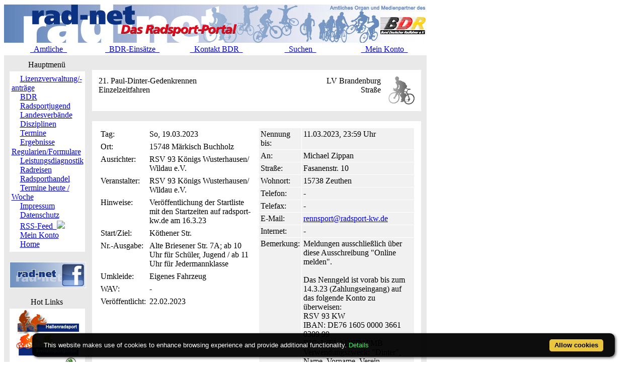

--- FILE ---
content_type: text/html; charset=ISO-8859-1
request_url: https://static.rad-net.de/modules.php?name=Ausschreibung&ID_Veranstaltung=37904&mode=ascr_detail
body_size: 6135
content:
<!DOCTYPE HTML PUBLIC "-//W3C//DTD HTML 4.01 Transitional//EN">
<html>
<head>
<title>rad-net.de | Radsport | Radrennen | Ergebnisse | Bundesliga | Breitensport | Hallenradsport | Mountainbike | Querfeldein | BMX | Trial | Einrad</title>
<META HTTP-EQUIV="Content-Type" CONTENT="text/html; charset=ISO-8859-1">
<META HTTP-EQUIV="EXPIRES" CONTENT="0">
<META NAME="RESOURCE-TYPE" CONTENT="DOCUMENT">
<META NAME="DISTRIBUTION" CONTENT="GLOBAL">
<META NAME="AUTHOR" CONTENT="">
<META NAME="COPYRIGHT" CONTENT="Copyright (c) 1996-2026 by ">
<META NAME="KEYWORDS" CONTENT="Bund Deutscher Radfahrer,BDR,Radsport,Radrennen,Strassenrennen,Straßenrennen,Fahrrad,Radsportreisen,Radsporttermine,Rundfahrten,UCI,Radsportverband,Rad-Bundesliga,Hallenradsport,Mountainbike,Querfeldein,BMX,Trial,Einrad,Radsportjugend">
<META NAME="DESCRIPTION" CONTENT="rad-net.de - Das Radsport-Portal">
<META NAME="ROBOTS" CONTENT="NOARCHIVE">
<META NAME="REVISIT-AFTER" CONTENT="1 DAYS">
<META NAME="RATING" CONTENT="GENERAL">
<script src="/msfunctions.js" type="text/javascript" language="javascript"></script>
<script type="text/javascript">
<!--
function openwindow(){
  window.open ("modules/Ausschreibung/copyright.php","Copyright","toolbar=no,location=no,directories=no,status=no,scrollbars=yes,resizable=no,copyhistory=no,width=400,height=200");
}
//-->
</SCRIPT>

<link REL="shortcut icon" HREF="/themes/radnet/images/favicon.ico" TYPE="image/x-icon">
<LINK REL="StyleSheet" HREF="/themes/radnet/style/style_ed1.css?ver=2024091900" TYPE="text/css">
<script type='text/javascript' src='/modules/Forums/overlib.js'></script>
<script type="text/javascript" src="/assets/cookie-bar/cookiebar-latest.min.js?theme=flying&tracking=1&thirdparty=1&noGeoIp=1&privacyPage=%2Fmodules.php%3Fname%3Dhtml%26f%3Ddatenschutz.htm%26menuid%3D216"></script><!-- Piwik -->
<script type="text/javascript">
  var _paq = _paq || [];
  /* tracker methods like "setCustomDimension" should be called before "trackPageView" */
  _paq.push(['trackPageView']);
  _paq.push(['enableLinkTracking']);
  (function() {
    var u="//statistics.rad-net.de/";
    _paq.push(['setTrackerUrl', u+'piwik.php']);
    _paq.push(['setSiteId', '1']);
    var d=document, g=d.createElement('script'), s=d.getElementsByTagName('script')[0];
    g.type='text/javascript'; g.async=true; g.defer=true; g.src=u+'piwik.js'; s.parentNode.insertBefore(g,s);
  })();
</script>
<!-- End Piwik Code -->


</head>

<body onLoad="if (top!=self && (typeof top.location.startsWith == 'undefined' || !top.location.startsWith('https://statistics.rad-net.de'))) top.location='https://www.rad-net.de/index.php';"><div id='overDiv' style='position:absolute; visibility:hidden; z-index: 1000;'></div>
<div id='4360844'></div>
<table border="0" id="rnmain" cellpadding="0" cellspacing="0" >
<tr><td width="100%">
<table border="0" cellpadding="0" id="rninner" cellspacing="0" width="840">
<tr><td width="100%">
<table border="0" cellpadding="0" cellspacing="0" width="840">
<tr><td width="100%" height="78" bgcolor="#FFFFFF">
<table border=0 width=100% cellpadding=0 cellspacing=0><tr><td align="center"><a href="https://www.rad-net.de"><img border="0" src="/html/images/banner_radnet3.jpg"></a></td></tr></table></td></tr>
<tr><td width="100%" height="19" valign="middle">
<table border=0 width=100% cellpadding=2 cellspacing=1 class="linkLeiste"><tr><td><td width="20%" align="center"><a href="/modules.php?name=Bekanntmachungen" class="toplink">&nbsp;&nbsp;Amtliche&nbsp;&nbsp;</a></td>
<td width="20%" align="center"><a href="/modules.php?name=BDRAktive" class="toplink">&nbsp;&nbsp;BDR-Einsätze&nbsp;&nbsp;</a></td>
<td width="20%" align="center"><a href="/modules.php?name=html&f=bdr/kontakt.htm" class="toplink">&nbsp;&nbsp;Kontakt BDR&nbsp;&nbsp;</a></td>
<td width="20%" align="center"><a href="/modules.php?name=radsearch" class="toplink">&nbsp;&nbsp;Suchen&nbsp;&nbsp;</a></td>
<td width="20%" align="center"><a href="/modules.php?name=Your_Account" class="toplink" name="tc_meinkonto">&nbsp;&nbsp;Mein Konto&nbsp;&nbsp;</a></td>
</tr></table>
</td></tr><tr><td width="100%" height="10" bgcolor="#E9E9E9">
</td></tr></table>
</td></tr><tr><td width="100%"><table width='100%' cellspacing='0' cellpadding='0' border='0'><tr><td bgcolor='#E9E9E9'>
</td></tr></table><table width="840" cellpadding="0" bgcolor="#E9E9E9" cellspacing="0" border="0">
<tr valign="top">
<td><img src="themes/radnet/images/pixel.gif" width="10" height="1" border="0" alt=""></td>
<td width="152" bgcolor="#E9E9E9" valign="top">
<table border="0" align="center" width="152" cellpadding="0" cellspacing="0"><tr><td align="center" height="17" class="boxtable">Hauptmenü&nbsp;</td></tr><tr><td><img src="themes/radnet/images/pixel.gif" width="100%" height="3"></td></tr></table>
<table border="0" cellpadding="1" cellspacing="1" width="152">
<tr><td width="152" bgcolor="#ffffff" style="text-align: center;">
<table align="center" bgcolor="#ffffff" width="143" border="0" cellspacing="0" cellpadding="0"><tr><td width="143" height="5"><img src="themes/radnet/images/no.gif" width="143" height="5" border="0"></td></tr>
<tr><td background="themes/radnet/images/menu_one.gif" width="143" height="15"><img src="themes/radnet/images/no.gif" width="17" height="1" border="0"><a href="https://lizenzen.rad-net.de/bdr/?menuid=423" class="menu1"><font class='menured'>Lizenzverwaltung/-anträge</font></a></td></tr>
<tr><td background="themes/radnet/images/menu_one.gif" width="143" height="15"><img src="themes/radnet/images/no.gif" width="17" height="1" border="0"><a href="http://www.bdr-online.org?menuid=43" class="menu1">BDR</a></td></tr>
<tr><td background="themes/radnet/images/menu_one.gif" width="143" height="15"><img src="themes/radnet/images/no.gif" width="17" height="1" border="0"><a href="/modules.php?name=Ausschreibung&ID_Veranstaltung=37904&mode=ascr_detail&menuid=73" class="menu1">Radsportjugend</a></td></tr>
<tr><td background="themes/radnet/images/menu_one.gif" width="143" height="15"><img src="themes/radnet/images/no.gif" width="17" height="1" border="0"><a href="modules.php?name=html&f=LV/index.htm&menuid=59" class="menu1">Landesverbände</a></td></tr>
<tr><td background="themes/radnet/images/menu_one.gif" width="143" height="15"><img src="themes/radnet/images/no.gif" width="17" height="1" border="0"><a href="/modules.php?name=Ausschreibung&ID_Veranstaltung=37904&mode=ascr_detail&menuid=60" class="menu1">Disziplinen</a></td></tr>
<tr><td background="themes/radnet/images/menu_one.gif" width="143" height="15"><img src="themes/radnet/images/no.gif" width="17" height="1" border="0"><a href="/modules.php?name=Ausschreibung&ID_Veranstaltung=37904&mode=ascr_detail&menuid=9" class="menu1">Termine</a></td></tr>
<tr><td background="themes/radnet/images/menu_one.gif" width="143" height="15"><img src="themes/radnet/images/no.gif" width="17" height="1" border="0"><a href="/modules.php?name=Ausschreibung&ID_Veranstaltung=37904&mode=ascr_detail&menuid=407" class="menu1">Ergebnisse</a></td></tr>
<tr><td background="themes/radnet/images/menu_one.gif" width="143" height="15"><img src="themes/radnet/images/no.gif" width="17" height="1" border="0"><a href="/modules.php?name=Ausschreibung&ID_Veranstaltung=37904&mode=ascr_detail&menuid=75" class="menu1">Regularien/Formulare</a></td></tr>
<tr><td background="themes/radnet/images/menu_one.gif" width="143" height="15"><img src="themes/radnet/images/no.gif" width="17" height="1" border="0"><a href="/modules.php?name=Ausschreibung&ID_Veranstaltung=37904&mode=ascr_detail&menuid=87" class="menu1">Leistungsdiagnostik</a></td></tr>
<tr><td background="themes/radnet/images/menu_one.gif" width="143" height="15"><img src="themes/radnet/images/no.gif" width="17" height="1" border="0"><a href="http://radreisen.rad-net.de/?menuid=89" class="menu1">Radreisen</a></td></tr>
<tr><td background="themes/radnet/images/menu_one.gif" width="143" height="15"><img src="themes/radnet/images/no.gif" width="17" height="1" border="0"><a href="/modules.php?name=Ausschreibung&ID_Veranstaltung=37904&mode=ascr_detail&menuid=88" class="menu1">Radsporthandel</a></td></tr>
<tr><td background="themes/radnet/images/menu_one.gif" width="143" height="15"><img src="themes/radnet/images/no.gif" width="17" height="1" border="0"><a href="/modules.php?name=Ausschreibung&ID_Veranstaltung=37904&mode=ascr_detail&menuid=331" class="menu1">Termine heute / Woche</a></td></tr>
<tr><td background="themes/radnet/images/menu_one.gif" width="143" height="15"><img src="themes/radnet/images/no.gif" width="17" height="1" border="0"><a href="modules.php?name=html&f=copyright.htm&menuid=216" class="menu1">Impressum</a></td></tr>
<tr><td background="themes/radnet/images/menu_one.gif" width="143" height="15"><img src="themes/radnet/images/no.gif" width="17" height="1" border="0"><a href="https://www.rad-net.de/modules.php?name=html&f=datenschutz.htm&menuid=216&menuid=425" class="menu1">Datenschutz</a></td></tr>
<tr><td background="themes/radnet/images/menu_one.gif" width="143" height="15"><img src="themes/radnet/images/no.gif" width="17" height="1" border="0"><a href="html/feed.xml" class="menu1">RSS-Feed&nbsp;&nbsp;<img src="images/rss.png" border="0" style="margin-top: 2px;"></a></td></tr>
<tr><td background="themes/radnet/images/menu_one.gif" width="143" height="15"><img src="themes/radnet/images/no.gif" width="17" height="1" border="0"><a href="modules.php?name=Your_Account&menuid=24" class="menu1">Mein Konto</a></td></tr>
<tr><td background="themes/radnet/images/menu_last.gif" width="143" height="16"><img src="themes/radnet/images/no.gif" width="17" height="1" border="0"><a href="index.php?menuid=34" class="menu1">Home</a></td></tr>
<tr><td width="143" height="5"><img src="themes/radnet/images/no.gif" width="143" height="5" border="0"></td></tr>
</table></td></tr></table><br><table border="0" cellpadding="1" cellspacing="1" width="152">
<tr><td width="152" bgcolor="#ffffff" style="text-align: center;">
<p align="center">  
<a href="http://www.facebook.com/radnet.portal" target="_blank">
<img border="0" src="html/images/facebook5.png" alt="" longdesc="rad-net.de bei Facebook"></a></td></tr></table><br><table border="0" align="center" width="152" cellpadding="0" cellspacing="0"><tr><td align="center" height="17" class="boxtable">Hot Links&nbsp;</td></tr><tr><td><img src="themes/radnet/images/pixel.gif" width="100%" height="3"></td></tr></table>
<table border="0" cellpadding="1" cellspacing="1" width="152">
<tr><td width="152" bgcolor="#ffffff" style="text-align: center;">
<table align="center" bgcolor="#ffffff" width="143" border="0" cellspacing="0" cellpadding="0">
<tr><td align="center">
<a href="http://hallenradsport.rad-net.de/"><img src="html/images/hotlinks/hallenradsport.jpg" alt="rad-net Hallenradsportportal" border="0"></a><br>
<a href="http://breitensport.rad-net.de/"><img src="html/images/hotlinks/breitensport_v2.jpg" alt="Das rad-net Breitensport-Portal" border="0"></a><br>
<a href="http://breitensport.rad-net.de/breitensportkalender"><img src="html/images/hotlinks/breitensport2018.jpg" alt="Breitensport-Termine" border="0"></a><br>
<a href="https://www.rad-net.de/modules.php?name=Verein"><img src="html/images/hotlinks/vereine.jpg" alt="rad-net Vereinssuche" border="0"></a><br>
<a href="https://www.rad-net.de/modules.php?name=Ausschreibung&view=ascr_erg"><img src="html/images/hotlinks/ergebnisse_5.jpg" alt="Rennsportergebnisse" border="0"></a><br>
<a href="https://www.rad-net.de/modules.php?name=html&f=disziplinen/ranglisten/uebersicht19.htm"><img src="html/images/hotlinks/ranglisten5.jpg" alt="rad-net-Ranglisten" border="0"></a><br>
<a href="https://www.rad-net.de/modules.php?name=html&f=disziplinen/ranglisten/uebersicht-mtb.htm"><img src="html/images/hotlinks/mtb-rangliste.jpg" alt="MTB-Ranglisten powered by rad-net" border="0"></a><br>
<a href="https://www.rad-net.de/modules.php?name=Ausschreibung"><img src="html/images/hotlinks/ausschreibungen.jpg" alt="Wettkampfausschreibungen" border="0"></a><br>
<a href="https://www.rad-net.de/modules.php?name=Fahrerdetails" ><img src="html/images/hotlinks/sportlerportraits.jpg"  alt="rad-net Sportlerportraits" border="0"></a><br>
<a href="https://www.rad-net.de/modules.php?name=Team"><img src="html/images/hotlinks/teamportraits.jpg"  alt="rad-net Teamportraits" border="0"></a><br>
<a href="http://www.mtb-bundesliga.net"><img src="html/images/hotlinks/mtb-bl.jpg" alt="MTB-Bundesliga" border="0"></a><br>
<a href="http://www.rad-bundesliga.net"><img src="html/images/hotlinks/rad-bl_2.jpg" alt="Straßen-Rad-Bundesliga 2013" border="0"></a><br>
<a href="http://bmx.rad-net.de/"><img src="html/images/hotlinks/hotlink_bmx2.jpg" alt="BMX-Racing" border="0"></a><br>
<a href="https://www.rad-net.de/modules.php?name=html&f=bdr/meisterschaften/19-bdr/uebersicht.htm"><img src="html/images/hotlinks/meisterschaften.jpg" alt="Aktuelle Infos zu Deutschen Meisterschaften" border="0"></a><br>
<a href="http://www.bdr-ausbildung.de/"><img src="html/images/hotlinks/bdr-ausbildung.jpg" alt="BDR-Ausbildung" border="0"></a><br>
</td></tr>
</table></td></tr></table><br><table border="0" align="center" width="152" cellpadding="0" cellspacing="0"><tr><td align="center" height="17" class="boxtable">Wer ist online?&nbsp;</td></tr><tr><td><img src="themes/radnet/images/pixel.gif" width="100%" height="3"></td></tr></table>
<table border="0" cellpadding="1" cellspacing="1" width="152">
<tr><td width="152" bgcolor="#ffffff" style="text-align: center;">
<center><font class="content">Zur Zeit sind 3998 G&auml;ste und 5 Mitglied(er) online.<br><br>Sie sind ein anonymer Benutzer. Sie k&ouml;nnen sich <a href="modules.php?name=Your_Account">hier anmelden</a></font></center></td></tr></table><br><table border="0" align="center" width="152" cellpadding="0" cellspacing="0"><tr><td align="center" height="17" class="boxtable">Login&nbsp;</td></tr><tr><td><img src="themes/radnet/images/pixel.gif" width="100%" height="3"></td></tr></table>
<table border="0" cellpadding="1" cellspacing="1" width="152">
<tr><td width="152" bgcolor="#ffffff" style="text-align: center;">
<form action="modules.php?name=Your_Account" method="post"><center><font class="content"><b>Benutzername</b><br><input type="text" name="uname" size="10" maxlength="25"><br><b>Passwort</b><br><input type="password" name="pass" size="10" maxlength="20"><br><input type="hidden" name="op" value="login"><input type="submit" value="Login"></font></center></form><center><font class="content"><a href="modules.php?name=Your_Account&op=new_user">Registrieren / Info</a><br><br></font></center></td></tr></table><br></td><td><img src="themes/radnet/images/pixel.gif" width="10" height="1" border="0" alt=""></td><td width="100%">
<div align="center"></div>
<br><table class="table-ausschreibung-detail-head" width="100%" border="0" cellspacing="1" cellpadding="0" bgcolor="#E9E9E9"><tr><td>
<table width="100%" border="0" cellspacing="1" cellpadding="8" bgcolor="#ffffff"><tr><td>
<table border="0" cellspacing="1" cellpadding="3" align="center" valign="top" width="100%">
<tr valign="top">
<td align="left"><font class="titleascr">21. Paul-Dinter-Gedenkrennen</font><br><font class="subtitleascr">Einzelzeitfahren</font></td>
<td align="right"><font class="lvascr">LV&nbsp;Brandenburg<br><span class="ascrdisz">Straße</span></font></td>
<td width="60" align="right"><img src="html/images/ascr/disz1.jpg" hspace="0" vspace="0" border="0"></td></tr></table>
</td></tr></table></td></tr></table>
<br><table class="table-ausschreibung-detail" width="100%" border="0" cellspacing="1" cellpadding="0" bgcolor="#E9E9E9"><tr><td>
<table width="100%" border="0" cellspacing="1" cellpadding="8" bgcolor="#ffffff"><tr><td>
<table border="0" cellspacing="1" cellpadding="3" align="center" valign="top" width="100%">
<tr valign="top">
<td width="50%" align="left"><table border="0" cellspacing="1" cellpadding="3" align="center" valign="top" width="100%">
<tr valign="top">
<td align="left"><font class="detail">Tag:</font></td>
<td align="left"><font class="detail">So, 19.03.2023</font></td>
</tr>
<tr valign="top">
<td align="left"><font class="detail">Ort:</font></td>
<td align="left"><font class="detail">15748 Märkisch Buchholz</font></td>
</tr>
<tr valign="top">
<td align="left"><font class="detail">Ausrichter:</font></td>
<td align="left"><font class="detail">RSV 93 Königs Wusterhausen/ Wildau e.V.</font></td>
</tr>
<tr valign="top">
<td align="left"><font class="detail">Veranstalter:</font></td>
<td align="left"><font class="detail">RSV 93 Königs Wusterhausen/ Wildau e.V.</font></td>
</tr>
<tr valign="top">
<td align="left"><font class="detail">Hinweise:</font></td>
<td align="left"><font class="detail">Veröffentlichung der Startliste mit den Startzeiten auf radsport-kw.de am 16.3.23</font></td>
</tr>
<tr valign="top">
<td align="left"><font class="detail">Start/Ziel:</font></td>
<td align="left"><font class="detail">Köthener Str.</font></td>
</tr>
<tr valign="top">
<td align="left"><font class="detail">Nr.-Ausgabe:</font></td>
<td align="left"><font class="detail">Alte Briesener Str. 7A; ab 10 Uhr für Schüler, Jugend / ab 11 Uhr für Jedermannklasse</font></td>
</tr>
<tr valign="top">
<td align="left"><font class="detail">Umkleide:</font></td>
<td align="left"><font class="detail">Eigenes Fahrzeug</font></td>
</tr>
<tr valign="top">
<td align="left"><font class="detail">WAV:</font></td>
<td align="left"><font class="detail">-</font></td>
</tr>
<tr valign="top">
<td align="left"><font class="detail">Ver&ouml;ffentlicht:</font></td>
<td align="left"><font class="detail">22.02.2023</font></td>
</tr>
</table></td><td width="50%" align="left"><table border="0" cellspacing="1" cellpadding="3" align="center" valign="top" width="100%">
<tr valign="top">
<td align="left" bgcolor="#F1F1F1"><font class="detail">Nennung bis:</font></td>
<td align="left" bgcolor="#F1F1F1"><font class="detail">11.03.2023, 23:59 Uhr</font></td>
</tr>
<tr valign="top">
<td align="left" bgcolor="#F1F1F1"><font class="detail">An:</font></td>
<td align="left" bgcolor="#F1F1F1"><font class="detail">Michael Zippan</font></td>
</tr>
<tr valign="top">
<td align="left" bgcolor="#F1F1F1"><font class="detail">Stra&szlig;e:</font></td>
<td align="left" bgcolor="#F1F1F1"><font class="detail">Fasanenstr. 10</font></td>
</tr>
<tr valign="top">
<td align="left" bgcolor="#F1F1F1"><font class="detail">Wohnort:</font></td>
<td align="left" bgcolor="#F1F1F1"><font class="detail">15738 Zeuthen</font></td>
</tr>
<tr valign="top">
<td align="left" bgcolor="#F1F1F1"><font class="detail">Telefon:</font></td>
<td align="left" bgcolor="#F1F1F1"><font class="detail">-</font></td>
</tr>
<tr valign="top">
<td align="left" bgcolor="#F1F1F1"><font class="detail">Telefax:</font></td>
<td align="left" bgcolor="#F1F1F1"><font class="detail">-</font></td>
</tr>
<tr valign="top">
<td align="left" bgcolor="#F1F1F1"><font class="detail">E-Mail:</font></td>
<td align="left" bgcolor="#F1F1F1"><font class="detail"><a href="mailto:&#114;&#x65;&#x6e;&#110;&#x73;&#112;&#x6f;&#x72;&#x74;&#x40;&#x72;&#97;&#100;&#x73;&#x70;&#111;&#x72;&#116;&#x2d;&#x6b;&#119;&#x2e;&#x64;&#101;"><font class="detail">&#x72;&#x65;&#110;&#x6e;&#x73;&#x70;&#111;&#114;&#x74;&#x40;&#114;&#97;&#x64;&#115;&#x70;&#x6f;&#x72;&#116;&#x2d;&#107;&#119;&#x2e;&#100;&#101;</font></a></font></td>
</tr>
<tr valign="top">
<td align="left" bgcolor="#F1F1F1"><font class="detail">Internet:</font></td>
<td align="left" bgcolor="#F1F1F1"><font class="detail">-</font></td>
</tr>
<tr valign="top">
<td align="left" bgcolor="#F1F1F1"><font class="detail">Bemerkung:</font></td>
<td align="left" bgcolor="#F1F1F1"><font class="detail">Meldungen ausschließlich über diese Ausschreibung "Online melden".<br />
<br />
Das Nenngeld ist vorab bis zum 14.3.23 (Zahlungseingang) auf das folgende Konto zu überweisen:<br />
RSV 93 KW<br />
IBAN: DE76 1605 0000 3661 0309 99<br />
BIC: WELADED1PMB<br />
Verwendungszweck: "Dinter", Name, Vorname, Verein, Altersklasse<br />
<br />
Nachmeldungen sind nicht möglich<br />
<br />
<img border="0" src="html/images/pfeil.gif" width="14" height="9"><a href="https://meldungen.rad-net.de/modules.php?name=Ausschreibung&ID_Veranstaltung=37904&mode=ascr_detail&view=anmeld" target="_blank">Zur Anmeldung für Sportler ohne Lizenz und Tageslizenznehmer – richtiges Rennen auswählen</a></font></td>
</tr>
</table><br><br><br><table border="0" cellspacing="1" cellpadding="3" align="center" valign="top" width="100%">
<tr valign="top">
<td align="left"><a href="modules.php?name=Ausschreibung&ID_Veranstaltung=36351&mode=ascr_detail"><font class="detail">Ausschreibung des Vorjahres ...</font></a></td>
</tr>
<tr valign="top">
<td align="left"><a href="https://www.rad-net.de/altersklassen-kategorien.htm"><font class="detail">Erkl&auml;rung der Rennklassen bzw. Kategorien</font></a></td>
</tr>
<tr valign="top">
<td align="left"><a href="modules.php?name=html&f=verwaltung/sportlerinfos.htm"><font class="detail">Wichtige Sportlerinformationen</font></a></td>
</tr>
</table></td></tr></table><br>
<table border="0" cellspacing="1" cellpadding="3" align="center" valign="top" width="100%">
<tr align="left">
<td align="left"><font class="detail">8 Eintr&auml;ge gefunden ...</font></td><td align="right"><font class="detail">Seite 1 von 1</font></td></tr>
</table>
<br><table border="0" cellspacing="1" cellpadding="3" align="center" valign="top" width="100%">
<tr bgcolor="#C0C0C0" align="left" onmouseover="setPointer(this, 0, 'over', '#C0C0C0', '#CCFFCC', '#FFCC99');"  onmouseout="setPointer(this, 0, 'out', '#C0C0C0', '#CCFFCC', '#FFCC99');"  onmousedown="setPointer(this, 0, 'click', '#C0C0C0', '#CCFFCC', '#FFCC99');"><td width="10%" align="left"><font class="rennkopf">R.&nbsp;1.1:</font></td>
<td width="25%" align="left"><font class="rennkopf">4.18&nbsp;Schüler U11<span style="font-weight: normal;"><br>Nenngeld: 3,00&nbsp;&euro;</span></font></td>
<td width="10%" align="center"><font class="rennkopf">1 Rd. =5&nbsp;km</font></td>
<td width="10%" align="center"><font class="rennkopf">gemäß BDR-SpO 4.6</font></td>
<td width="20%" align="left"><font class="rennkopf">Zeitfahren</font></td>
<td width="15%" align="left"><font class="rennkopf">Start: 12:00 Uhr</font></td>
<td width="10%" align="center"><a title="Punkteschema für dieses Rennen" href="/modules.php?name=Schema&ID_Veranstaltung=37904&mode=punkte"><font class="rennkopf"></font></a></td>
</tr>
</table>
<table border="0" cellspacing="1" cellpadding="1" align="center" valign="top" width="100%">
<tr valign="top">
<td width="100%" align="left" bgcolor="#F1F1F1"><font class="content">Rd.länge:&nbsp;5 km; Strecke:&nbsp;Märkisch Buchholz - Richtung Köthen, Wende, Märkisch Buchholz; <br>Bem.:&nbsp;Start Bem.: Startzeit gemäß Startliste</font></td>
</tr></table><br>
<br><table border="0" cellspacing="1" cellpadding="3" align="center" valign="top" width="100%">
<tr bgcolor="#C0C0C0" align="left" onmouseover="setPointer(this, 1, 'over', '#C0C0C0', '#CCFFCC', '#FFCC99');"  onmouseout="setPointer(this, 1, 'out', '#C0C0C0', '#CCFFCC', '#FFCC99');"  onmousedown="setPointer(this, 1, 'click', '#C0C0C0', '#CCFFCC', '#FFCC99');"><td width="10%" align="left"><font class="rennkopf">R.&nbsp;2.1:</font></td>
<td width="25%" align="left"><font class="rennkopf">4.16&nbsp;Schüler U13<span style="font-weight: normal;"><br>Nenngeld: 3,00&nbsp;&euro;</span></font></td>
<td width="10%" align="center"><font class="rennkopf">1 Rd. =10&nbsp;km</font></td>
<td width="10%" align="center"><font class="rennkopf">gemäß BDR-SpO 4.6</font></td>
<td width="20%" align="left"><font class="rennkopf">Zeitfahren</font></td>
<td width="15%" align="left"><font class="rennkopf">Start: 12:00 Uhr</font></td>
<td width="10%" align="center"><a title="Punkteschema für dieses Rennen" href="/modules.php?name=Schema&ID_Veranstaltung=37904&mode=punkte"><font class="rennkopf"></font></a></td>
</tr>
<tr bgcolor="#C0C0C0" align="left" onmouseover="setPointer(this, 2, 'over', '#C0C0C0', '#CCFFCC', '#FFCC99');"  onmouseout="setPointer(this, 2, 'out', '#C0C0C0', '#CCFFCC', '#FFCC99');"  onmousedown="setPointer(this, 2, 'click', '#C0C0C0', '#CCFFCC', '#FFCC99');"><td width="10%" align="left"><font class="rennkopf">R.&nbsp;2.2:</font></td>
<td width="25%" align="left"><font class="rennkopf">4.17&nbsp;Schülerinnen U13<span style="font-weight: normal;"><br>Nenngeld: 3,00&nbsp;&euro;</span></font></td>
<td width="10%" align="center"><font class="rennkopf">1 Rd. =10&nbsp;km</font></td>
<td width="10%" align="center"><font class="rennkopf">gemäß BDR-SpO 4.6</font></td>
<td width="20%" align="left"><font class="rennkopf">Zeitfahren</font></td>
<td width="15%" align="left"><font class="rennkopf">Start: 12:00 Uhr</font></td>
<td width="10%" align="center"><a title="Punkteschema für dieses Rennen" href="/modules.php?name=Schema&ID_Veranstaltung=37904&mode=punkte"><font class="rennkopf"></font></a></td>
</tr>
</table>
<table border="0" cellspacing="1" cellpadding="1" align="center" valign="top" width="100%">
<tr valign="top">
<td width="100%" align="left" bgcolor="#F1F1F1"><font class="content">Rd.länge:&nbsp;10 km; Strecke:&nbsp;Märkisch Buchholz, Köthen-Wendeschleife, Märkisch Buchholz; <br>Bem.:&nbsp;Start Bem.: Im Anschluß, Startzeiten gem. Startliste</font></td>
</tr></table><br>
<br><table border="0" cellspacing="1" cellpadding="3" align="center" valign="top" width="100%">
<tr bgcolor="#C0C0C0" align="left" onmouseover="setPointer(this, 3, 'over', '#C0C0C0', '#CCFFCC', '#FFCC99');"  onmouseout="setPointer(this, 3, 'out', '#C0C0C0', '#CCFFCC', '#FFCC99');"  onmousedown="setPointer(this, 3, 'click', '#C0C0C0', '#CCFFCC', '#FFCC99');"><td width="10%" align="left"><font class="rennkopf">R.&nbsp;3.1:</font></td>
<td width="25%" align="left"><font class="rennkopf">4.14&nbsp;Schüler U15<span style="font-weight: normal;"><br>Nenngeld: 3,00&nbsp;&euro;</span></font></td>
<td width="10%" align="center"><font class="rennkopf">1 Rd. =10&nbsp;km</font></td>
<td width="10%" align="center"><font class="rennkopf">gemäß BDR-SpO 4.6</font></td>
<td width="20%" align="left"><font class="rennkopf">Zeitfahren</font></td>
<td width="15%" align="left"><font class="rennkopf">Start: 12:00 Uhr</font></td>
<td width="10%" align="center"><a title="Punkteschema für dieses Rennen" href="/modules.php?name=Schema&ID_Veranstaltung=37904&mode=punkte"><font class="rennkopf"></font></a></td>
</tr>
<tr bgcolor="#C0C0C0" align="left" onmouseover="setPointer(this, 4, 'over', '#C0C0C0', '#CCFFCC', '#FFCC99');"  onmouseout="setPointer(this, 4, 'out', '#C0C0C0', '#CCFFCC', '#FFCC99');"  onmousedown="setPointer(this, 4, 'click', '#C0C0C0', '#CCFFCC', '#FFCC99');"><td width="10%" align="left"><font class="rennkopf">R.&nbsp;3.2:</font></td>
<td width="25%" align="left"><font class="rennkopf">4.15&nbsp;Schülerinnen U15<span style="font-weight: normal;"><br>Nenngeld: 3,00&nbsp;&euro;</span></font></td>
<td width="10%" align="center"><font class="rennkopf">1 Rd. =10&nbsp;km</font></td>
<td width="10%" align="center"><font class="rennkopf">gemäß BDR-SpO 4.6</font></td>
<td width="20%" align="left"><font class="rennkopf">Zeitfahren</font></td>
<td width="15%" align="left"><font class="rennkopf">Start: 12:00 Uhr</font></td>
<td width="10%" align="center"><a title="Punkteschema für dieses Rennen" href="/modules.php?name=Schema&ID_Veranstaltung=37904&mode=punkte"><font class="rennkopf"></font></a></td>
</tr>
</table>
<table border="0" cellspacing="1" cellpadding="1" align="center" valign="top" width="100%">
<tr valign="top">
<td width="100%" align="left" bgcolor="#F1F1F1"><font class="content">Rd.länge:&nbsp;10 km; Strecke:&nbsp;Märkisch Buchholz, Köthen-Wendeschleife, Märkisch Buchholz; <br>Bem.:&nbsp;Start Bem.: Im Anschluß, Startzeiten gem. Startliste</font></td>
</tr></table><br>
<br><table border="0" cellspacing="1" cellpadding="3" align="center" valign="top" width="100%">
<tr bgcolor="#C0C0C0" align="left" onmouseover="setPointer(this, 5, 'over', '#C0C0C0', '#CCFFCC', '#FFCC99');"  onmouseout="setPointer(this, 5, 'out', '#C0C0C0', '#CCFFCC', '#FFCC99');"  onmousedown="setPointer(this, 5, 'click', '#C0C0C0', '#CCFFCC', '#FFCC99');"><td width="10%" align="left"><font class="rennkopf">R.&nbsp;4.1:</font></td>
<td width="25%" align="left"><font class="rennkopf">4.12&nbsp;Jugend männlich U17<span style="font-weight: normal;"><br>Nenngeld: 5,00&nbsp;&euro;</span></font></td>
<td width="10%" align="center"><font class="rennkopf">1 Rd. =10&nbsp;km</font></td>
<td width="10%" align="center"><font class="rennkopf">gemäß BDR-SpO 4.6</font></td>
<td width="20%" align="left"><font class="rennkopf">Zeitfahren</font></td>
<td width="15%" align="left"><font class="rennkopf">Start: 12:00 Uhr</font></td>
<td width="10%" align="center"><a title="Punkteschema für dieses Rennen" href="/modules.php?name=Schema&ID_Veranstaltung=37904&mode=punkte&ID_Rang_Schema=55"><font class="rennkopf">MU17-04</font></a></td>
</tr>
</table>
<table border="0" cellspacing="1" cellpadding="1" align="center" valign="top" width="100%">
<tr valign="top">
<td width="100%" align="left" bgcolor="#F1F1F1"><font class="content">Rd.länge:&nbsp;10 km; Strecke:&nbsp;Märkisch Buchholz, Köthen-Wendeschleife, Märkisch Buchholz; <br>Bem.:&nbsp;Start Bem.: Im Anschluß, Startzeiten gem. Startliste</font></td>
</tr></table><br>
<br><table border="0" cellspacing="1" cellpadding="3" align="center" valign="top" width="100%">
<tr bgcolor="#C0C0C0" align="left" onmouseover="setPointer(this, 6, 'over', '#C0C0C0', '#CCFFCC', '#FFCC99');"  onmouseout="setPointer(this, 6, 'out', '#C0C0C0', '#CCFFCC', '#FFCC99');"  onmousedown="setPointer(this, 6, 'click', '#C0C0C0', '#CCFFCC', '#FFCC99');"><td width="10%" align="left"><font class="rennkopf">R.&nbsp;5.1:</font></td>
<td width="25%" align="left"><font class="rennkopf">4.10&nbsp;Junioren U19<span style="font-weight: normal;"><br>Nenngeld: 8,00&nbsp;&euro;</span></font></td>
<td width="10%" align="center"><font class="rennkopf">1 Rd. =10&nbsp;km</font></td>
<td width="10%" align="center"><font class="rennkopf">gemäß BDR-SpO 4.6</font></td>
<td width="20%" align="left"><font class="rennkopf">Zeitfahren</font></td>
<td width="15%" align="left"><font class="rennkopf">Start: 12:00 Uhr</font></td>
<td width="10%" align="center"><a title="Punkteschema für dieses Rennen" href="/modules.php?name=Schema&ID_Veranstaltung=37904&mode=punkte&ID_Rang_Schema=48"><font class="rennkopf">MU19-06</font></a></td>
</tr>
</table>
<table border="0" cellspacing="1" cellpadding="1" align="center" valign="top" width="100%">
<tr valign="top">
<td width="100%" align="left" bgcolor="#F1F1F1"><font class="content">Rd.länge:&nbsp;10 km; Strecke:&nbsp;Märkisch Buchholz, Köthen-Wendeschleife, Märkisch Buchholz; <br>Bem.:&nbsp;Start Bem.: Im Anschl., Startzeiten gem. Startliste</font></td>
</tr></table><br>
<br><table border="0" cellspacing="1" cellpadding="3" align="center" valign="top" width="100%">
<tr bgcolor="#C0C0C0" align="left" onmouseover="setPointer(this, 7, 'over', '#C0C0C0', '#CCFFCC', '#FFCC99');"  onmouseout="setPointer(this, 7, 'out', '#C0C0C0', '#CCFFCC', '#FFCC99');"  onmousedown="setPointer(this, 7, 'click', '#C0C0C0', '#CCFFCC', '#FFCC99');"><td width="10%" align="left"><font class="rennkopf">R.&nbsp;6.1:</font></td>
<td width="25%" align="left"><font class="rennkopf">4.26&nbsp;Jedermann<span style="font-weight: normal;"><br>Nenngeld: 20,00&nbsp;&euro;</span></font></td>
<td width="10%" align="center"><font class="rennkopf">1 Rd. =10&nbsp;km</font></td>
<td width="10%" align="center"><font class="rennkopf"></font></td>
<td width="20%" align="left"><font class="rennkopf">Zeitfahren</font></td>
<td width="15%" align="left"><font class="rennkopf">Start: 12:00 Uhr</font></td>
<td width="10%" align="center"><a title="Punkteschema für dieses Rennen" href="/modules.php?name=Schema&ID_Veranstaltung=37904&mode=punkte"><font class="rennkopf"></font></a></td>
</tr>
</table>
<table border="0" cellspacing="1" cellpadding="1" align="center" valign="top" width="100%">
<tr valign="top">
<td width="100%" align="left" bgcolor="#F1F1F1"><font class="content">Rd.länge:&nbsp;10 km; Strecke:&nbsp;Märkisch Buchholz, Köthen-Wendeschleife, Märkisch Buchholz; <br>Bem.:&nbsp;Getrennte Wertung: Frauen, Männer, Masters 2, 3, 4 Start Bem.: Im Anschl., Startzeiten gem. Startliste</font></td>
</tr></table><br>
<br><br><p align="center"><a href="/modules.php?name=Ausschreibung"><font class="detail">Zur&uuml;ck zur &Uuml;bersicht</font></a></p>
<br><font class="detail"><i>Angaben ohne Gew&auml;hr.&nbsp;<b>Copyright by rad-net.de.</b>
</i></font></td></tr></table></td></tr></table>
<table width="100%"><tr><td align="left" valign="bottom"><a href="modules/Ausschreibung/ascr_pdf.php?ID_Veranstaltung=37904" class="printlink"><img src="images/pdf.jpg" border="0" alt="PDF-Dokument anzeigen">&nbsp;</a><a href="/modules.php?name=Ausschreibung&ID_Veranstaltung=37904&mode=ascr_detail&print=1" target="_blank" class="printlink"><img src="images/print.gif" border="0" alt="HTML-Druckversion anzeigen">&nbsp;Druckversion anzeigen</a></td>
<td align="right" valign="bottom"></td>
</tr></table><br></td><td colspan="2"><img src="themes/radnet/images/pixel.gif" width="10" height="1" border="0" alt=""><br><br></td></tr></table>
</tr><tr class="footmsg"><td><br><center><font class="footmsg">
Wir machen ausdrücklich darauf aufmerksam, das unsere Seiten urheberrechtlich geschützt sind und ausschließlich zur persönlichen Information des Nutzers dienen.
Jegliche Verwertung, Vervielfältigung, Weiterverbreitung oder Speicherung in Datenbanken unserer zur Verfügung gestellten Informationen sowie gewerbliche Nutzung sind untersagt bzw. benötigen eine schriftliche Genehmigung.<br>
<br>Erstellung der Seite: 0.018 Sekunden&nbsp;&nbsp;(radnet)<br>
</font>
</center></td></tr></table>
</td></tr></table><div id='4360846'></div>
<div class="clear"></div>

<!-- Overlay OK -->
<div id='4360843'></div>
<!-- Google Analytics --><script type="text/javascript">var _gaq = _gaq || [];  _gaq.push(['_setAccount', 'UA-17663566-1']);  _gaq.push(['_setDomainName', '.rad-net.de']);  _gaq.push(['_trackPageview']);  (function() {    var ga = document.createElement('script'); ga.type = 'text/javascript'; ga.async = true;    ga.src = ('https:' == document.location.protocol ? 'https://ssl' : 'http://www') + '.google-analytics.com/ga.js';    var s = document.getElementsByTagName('script')[0]; s.parentNode.insertBefore(ga, s);  })();</script><!-- End Google Analytics -->
</body>
</html>